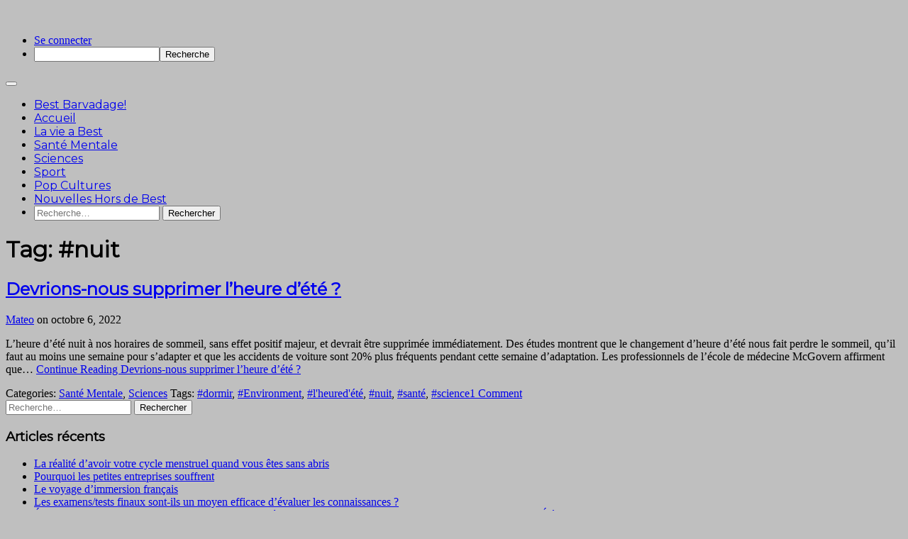

--- FILE ---
content_type: text/html; charset=UTF-8
request_url: https://mycharlesbest.sd43.bc.ca/francais12/tag/nuit/
body_size: 11771
content:
<!DOCTYPE html>
<html lang="fr-FR">
<head>
	<meta charset="UTF-8">
	<meta name="viewport" content="width=device-width, initial-scale=1">
	<link rel="profile" href="http://gmpg.org/xfn/11">
	<title>#nuit &#8211; Best Barvadage!</title>
<meta name='robots' content='max-image-preview:large' />
<link rel='dns-prefetch' href='//fonts.googleapis.com' />
<link rel="alternate" type="application/rss+xml" title="Best Barvadage! &raquo; Flux" href="https://mycharlesbest.sd43.bc.ca/francais12/feed/" />
<link rel="alternate" type="application/rss+xml" title="Best Barvadage! &raquo; Flux des commentaires" href="https://mycharlesbest.sd43.bc.ca/francais12/comments/feed/" />
<link rel="alternate" type="application/rss+xml" title="Best Barvadage! &raquo; Flux de l’étiquette #nuit" href="https://mycharlesbest.sd43.bc.ca/francais12/tag/nuit/feed/" />
<style id='wp-img-auto-sizes-contain-inline-css' type='text/css'>
img:is([sizes=auto i],[sizes^="auto," i]){contain-intrinsic-size:3000px 1500px}
/*# sourceURL=wp-img-auto-sizes-contain-inline-css */
</style>
<link rel='stylesheet' id='dashicons-css' href='https://mycharlesbest.sd43.bc.ca/francais12/wp-includes/css/dashicons.min.css?ver=6.9' type='text/css' media='all' />
<link rel='stylesheet' id='admin-bar-css' href='https://mycharlesbest.sd43.bc.ca/francais12/wp-includes/css/admin-bar.min.css?ver=6.9' type='text/css' media='all' />
<style id='admin-bar-inline-css' type='text/css'>

		@media screen { html { margin-top: 32px !important; } }
		@media screen and ( max-width: 782px ) { html { margin-top: 46px !important; } }
	
@media print { #wpadminbar { display:none; } }
/*# sourceURL=admin-bar-inline-css */
</style>
<style id='wp-emoji-styles-inline-css' type='text/css'>

	img.wp-smiley, img.emoji {
		display: inline !important;
		border: none !important;
		box-shadow: none !important;
		height: 1em !important;
		width: 1em !important;
		margin: 0 0.07em !important;
		vertical-align: -0.1em !important;
		background: none !important;
		padding: 0 !important;
	}
/*# sourceURL=wp-emoji-styles-inline-css */
</style>
<style id='wp-block-library-inline-css' type='text/css'>
:root{--wp-block-synced-color:#7a00df;--wp-block-synced-color--rgb:122,0,223;--wp-bound-block-color:var(--wp-block-synced-color);--wp-editor-canvas-background:#ddd;--wp-admin-theme-color:#007cba;--wp-admin-theme-color--rgb:0,124,186;--wp-admin-theme-color-darker-10:#006ba1;--wp-admin-theme-color-darker-10--rgb:0,107,160.5;--wp-admin-theme-color-darker-20:#005a87;--wp-admin-theme-color-darker-20--rgb:0,90,135;--wp-admin-border-width-focus:2px}@media (min-resolution:192dpi){:root{--wp-admin-border-width-focus:1.5px}}.wp-element-button{cursor:pointer}:root .has-very-light-gray-background-color{background-color:#eee}:root .has-very-dark-gray-background-color{background-color:#313131}:root .has-very-light-gray-color{color:#eee}:root .has-very-dark-gray-color{color:#313131}:root .has-vivid-green-cyan-to-vivid-cyan-blue-gradient-background{background:linear-gradient(135deg,#00d084,#0693e3)}:root .has-purple-crush-gradient-background{background:linear-gradient(135deg,#34e2e4,#4721fb 50%,#ab1dfe)}:root .has-hazy-dawn-gradient-background{background:linear-gradient(135deg,#faaca8,#dad0ec)}:root .has-subdued-olive-gradient-background{background:linear-gradient(135deg,#fafae1,#67a671)}:root .has-atomic-cream-gradient-background{background:linear-gradient(135deg,#fdd79a,#004a59)}:root .has-nightshade-gradient-background{background:linear-gradient(135deg,#330968,#31cdcf)}:root .has-midnight-gradient-background{background:linear-gradient(135deg,#020381,#2874fc)}:root{--wp--preset--font-size--normal:16px;--wp--preset--font-size--huge:42px}.has-regular-font-size{font-size:1em}.has-larger-font-size{font-size:2.625em}.has-normal-font-size{font-size:var(--wp--preset--font-size--normal)}.has-huge-font-size{font-size:var(--wp--preset--font-size--huge)}.has-text-align-center{text-align:center}.has-text-align-left{text-align:left}.has-text-align-right{text-align:right}.has-fit-text{white-space:nowrap!important}#end-resizable-editor-section{display:none}.aligncenter{clear:both}.items-justified-left{justify-content:flex-start}.items-justified-center{justify-content:center}.items-justified-right{justify-content:flex-end}.items-justified-space-between{justify-content:space-between}.screen-reader-text{border:0;clip-path:inset(50%);height:1px;margin:-1px;overflow:hidden;padding:0;position:absolute;width:1px;word-wrap:normal!important}.screen-reader-text:focus{background-color:#ddd;clip-path:none;color:#444;display:block;font-size:1em;height:auto;left:5px;line-height:normal;padding:15px 23px 14px;text-decoration:none;top:5px;width:auto;z-index:100000}html :where(.has-border-color){border-style:solid}html :where([style*=border-top-color]){border-top-style:solid}html :where([style*=border-right-color]){border-right-style:solid}html :where([style*=border-bottom-color]){border-bottom-style:solid}html :where([style*=border-left-color]){border-left-style:solid}html :where([style*=border-width]){border-style:solid}html :where([style*=border-top-width]){border-top-style:solid}html :where([style*=border-right-width]){border-right-style:solid}html :where([style*=border-bottom-width]){border-bottom-style:solid}html :where([style*=border-left-width]){border-left-style:solid}html :where(img[class*=wp-image-]){height:auto;max-width:100%}:where(figure){margin:0 0 1em}html :where(.is-position-sticky){--wp-admin--admin-bar--position-offset:var(--wp-admin--admin-bar--height,0px)}@media screen and (max-width:600px){html :where(.is-position-sticky){--wp-admin--admin-bar--position-offset:0px}}

/*# sourceURL=wp-block-library-inline-css */
</style><style id='global-styles-inline-css' type='text/css'>
:root{--wp--preset--aspect-ratio--square: 1;--wp--preset--aspect-ratio--4-3: 4/3;--wp--preset--aspect-ratio--3-4: 3/4;--wp--preset--aspect-ratio--3-2: 3/2;--wp--preset--aspect-ratio--2-3: 2/3;--wp--preset--aspect-ratio--16-9: 16/9;--wp--preset--aspect-ratio--9-16: 9/16;--wp--preset--color--black: #000000;--wp--preset--color--cyan-bluish-gray: #abb8c3;--wp--preset--color--white: #ffffff;--wp--preset--color--pale-pink: #f78da7;--wp--preset--color--vivid-red: #cf2e2e;--wp--preset--color--luminous-vivid-orange: #ff6900;--wp--preset--color--luminous-vivid-amber: #fcb900;--wp--preset--color--light-green-cyan: #7bdcb5;--wp--preset--color--vivid-green-cyan: #00d084;--wp--preset--color--pale-cyan-blue: #8ed1fc;--wp--preset--color--vivid-cyan-blue: #0693e3;--wp--preset--color--vivid-purple: #9b51e0;--wp--preset--gradient--vivid-cyan-blue-to-vivid-purple: linear-gradient(135deg,rgb(6,147,227) 0%,rgb(155,81,224) 100%);--wp--preset--gradient--light-green-cyan-to-vivid-green-cyan: linear-gradient(135deg,rgb(122,220,180) 0%,rgb(0,208,130) 100%);--wp--preset--gradient--luminous-vivid-amber-to-luminous-vivid-orange: linear-gradient(135deg,rgb(252,185,0) 0%,rgb(255,105,0) 100%);--wp--preset--gradient--luminous-vivid-orange-to-vivid-red: linear-gradient(135deg,rgb(255,105,0) 0%,rgb(207,46,46) 100%);--wp--preset--gradient--very-light-gray-to-cyan-bluish-gray: linear-gradient(135deg,rgb(238,238,238) 0%,rgb(169,184,195) 100%);--wp--preset--gradient--cool-to-warm-spectrum: linear-gradient(135deg,rgb(74,234,220) 0%,rgb(151,120,209) 20%,rgb(207,42,186) 40%,rgb(238,44,130) 60%,rgb(251,105,98) 80%,rgb(254,248,76) 100%);--wp--preset--gradient--blush-light-purple: linear-gradient(135deg,rgb(255,206,236) 0%,rgb(152,150,240) 100%);--wp--preset--gradient--blush-bordeaux: linear-gradient(135deg,rgb(254,205,165) 0%,rgb(254,45,45) 50%,rgb(107,0,62) 100%);--wp--preset--gradient--luminous-dusk: linear-gradient(135deg,rgb(255,203,112) 0%,rgb(199,81,192) 50%,rgb(65,88,208) 100%);--wp--preset--gradient--pale-ocean: linear-gradient(135deg,rgb(255,245,203) 0%,rgb(182,227,212) 50%,rgb(51,167,181) 100%);--wp--preset--gradient--electric-grass: linear-gradient(135deg,rgb(202,248,128) 0%,rgb(113,206,126) 100%);--wp--preset--gradient--midnight: linear-gradient(135deg,rgb(2,3,129) 0%,rgb(40,116,252) 100%);--wp--preset--font-size--small: 13px;--wp--preset--font-size--medium: 20px;--wp--preset--font-size--large: 36px;--wp--preset--font-size--x-large: 42px;--wp--preset--spacing--20: 0.44rem;--wp--preset--spacing--30: 0.67rem;--wp--preset--spacing--40: 1rem;--wp--preset--spacing--50: 1.5rem;--wp--preset--spacing--60: 2.25rem;--wp--preset--spacing--70: 3.38rem;--wp--preset--spacing--80: 5.06rem;--wp--preset--shadow--natural: 6px 6px 9px rgba(0, 0, 0, 0.2);--wp--preset--shadow--deep: 12px 12px 50px rgba(0, 0, 0, 0.4);--wp--preset--shadow--sharp: 6px 6px 0px rgba(0, 0, 0, 0.2);--wp--preset--shadow--outlined: 6px 6px 0px -3px rgb(255, 255, 255), 6px 6px rgb(0, 0, 0);--wp--preset--shadow--crisp: 6px 6px 0px rgb(0, 0, 0);}:where(.is-layout-flex){gap: 0.5em;}:where(.is-layout-grid){gap: 0.5em;}body .is-layout-flex{display: flex;}.is-layout-flex{flex-wrap: wrap;align-items: center;}.is-layout-flex > :is(*, div){margin: 0;}body .is-layout-grid{display: grid;}.is-layout-grid > :is(*, div){margin: 0;}:where(.wp-block-columns.is-layout-flex){gap: 2em;}:where(.wp-block-columns.is-layout-grid){gap: 2em;}:where(.wp-block-post-template.is-layout-flex){gap: 1.25em;}:where(.wp-block-post-template.is-layout-grid){gap: 1.25em;}.has-black-color{color: var(--wp--preset--color--black) !important;}.has-cyan-bluish-gray-color{color: var(--wp--preset--color--cyan-bluish-gray) !important;}.has-white-color{color: var(--wp--preset--color--white) !important;}.has-pale-pink-color{color: var(--wp--preset--color--pale-pink) !important;}.has-vivid-red-color{color: var(--wp--preset--color--vivid-red) !important;}.has-luminous-vivid-orange-color{color: var(--wp--preset--color--luminous-vivid-orange) !important;}.has-luminous-vivid-amber-color{color: var(--wp--preset--color--luminous-vivid-amber) !important;}.has-light-green-cyan-color{color: var(--wp--preset--color--light-green-cyan) !important;}.has-vivid-green-cyan-color{color: var(--wp--preset--color--vivid-green-cyan) !important;}.has-pale-cyan-blue-color{color: var(--wp--preset--color--pale-cyan-blue) !important;}.has-vivid-cyan-blue-color{color: var(--wp--preset--color--vivid-cyan-blue) !important;}.has-vivid-purple-color{color: var(--wp--preset--color--vivid-purple) !important;}.has-black-background-color{background-color: var(--wp--preset--color--black) !important;}.has-cyan-bluish-gray-background-color{background-color: var(--wp--preset--color--cyan-bluish-gray) !important;}.has-white-background-color{background-color: var(--wp--preset--color--white) !important;}.has-pale-pink-background-color{background-color: var(--wp--preset--color--pale-pink) !important;}.has-vivid-red-background-color{background-color: var(--wp--preset--color--vivid-red) !important;}.has-luminous-vivid-orange-background-color{background-color: var(--wp--preset--color--luminous-vivid-orange) !important;}.has-luminous-vivid-amber-background-color{background-color: var(--wp--preset--color--luminous-vivid-amber) !important;}.has-light-green-cyan-background-color{background-color: var(--wp--preset--color--light-green-cyan) !important;}.has-vivid-green-cyan-background-color{background-color: var(--wp--preset--color--vivid-green-cyan) !important;}.has-pale-cyan-blue-background-color{background-color: var(--wp--preset--color--pale-cyan-blue) !important;}.has-vivid-cyan-blue-background-color{background-color: var(--wp--preset--color--vivid-cyan-blue) !important;}.has-vivid-purple-background-color{background-color: var(--wp--preset--color--vivid-purple) !important;}.has-black-border-color{border-color: var(--wp--preset--color--black) !important;}.has-cyan-bluish-gray-border-color{border-color: var(--wp--preset--color--cyan-bluish-gray) !important;}.has-white-border-color{border-color: var(--wp--preset--color--white) !important;}.has-pale-pink-border-color{border-color: var(--wp--preset--color--pale-pink) !important;}.has-vivid-red-border-color{border-color: var(--wp--preset--color--vivid-red) !important;}.has-luminous-vivid-orange-border-color{border-color: var(--wp--preset--color--luminous-vivid-orange) !important;}.has-luminous-vivid-amber-border-color{border-color: var(--wp--preset--color--luminous-vivid-amber) !important;}.has-light-green-cyan-border-color{border-color: var(--wp--preset--color--light-green-cyan) !important;}.has-vivid-green-cyan-border-color{border-color: var(--wp--preset--color--vivid-green-cyan) !important;}.has-pale-cyan-blue-border-color{border-color: var(--wp--preset--color--pale-cyan-blue) !important;}.has-vivid-cyan-blue-border-color{border-color: var(--wp--preset--color--vivid-cyan-blue) !important;}.has-vivid-purple-border-color{border-color: var(--wp--preset--color--vivid-purple) !important;}.has-vivid-cyan-blue-to-vivid-purple-gradient-background{background: var(--wp--preset--gradient--vivid-cyan-blue-to-vivid-purple) !important;}.has-light-green-cyan-to-vivid-green-cyan-gradient-background{background: var(--wp--preset--gradient--light-green-cyan-to-vivid-green-cyan) !important;}.has-luminous-vivid-amber-to-luminous-vivid-orange-gradient-background{background: var(--wp--preset--gradient--luminous-vivid-amber-to-luminous-vivid-orange) !important;}.has-luminous-vivid-orange-to-vivid-red-gradient-background{background: var(--wp--preset--gradient--luminous-vivid-orange-to-vivid-red) !important;}.has-very-light-gray-to-cyan-bluish-gray-gradient-background{background: var(--wp--preset--gradient--very-light-gray-to-cyan-bluish-gray) !important;}.has-cool-to-warm-spectrum-gradient-background{background: var(--wp--preset--gradient--cool-to-warm-spectrum) !important;}.has-blush-light-purple-gradient-background{background: var(--wp--preset--gradient--blush-light-purple) !important;}.has-blush-bordeaux-gradient-background{background: var(--wp--preset--gradient--blush-bordeaux) !important;}.has-luminous-dusk-gradient-background{background: var(--wp--preset--gradient--luminous-dusk) !important;}.has-pale-ocean-gradient-background{background: var(--wp--preset--gradient--pale-ocean) !important;}.has-electric-grass-gradient-background{background: var(--wp--preset--gradient--electric-grass) !important;}.has-midnight-gradient-background{background: var(--wp--preset--gradient--midnight) !important;}.has-small-font-size{font-size: var(--wp--preset--font-size--small) !important;}.has-medium-font-size{font-size: var(--wp--preset--font-size--medium) !important;}.has-large-font-size{font-size: var(--wp--preset--font-size--large) !important;}.has-x-large-font-size{font-size: var(--wp--preset--font-size--x-large) !important;}
/*# sourceURL=global-styles-inline-css */
</style>

<style id='classic-theme-styles-inline-css' type='text/css'>
/*! This file is auto-generated */
.wp-block-button__link{color:#fff;background-color:#32373c;border-radius:9999px;box-shadow:none;text-decoration:none;padding:calc(.667em + 2px) calc(1.333em + 2px);font-size:1.125em}.wp-block-file__button{background:#32373c;color:#fff;text-decoration:none}
/*# sourceURL=/wp-includes/css/classic-themes.min.css */
</style>
<link rel='stylesheet' id='aaron-block-styles-css' href='https://mycharlesbest.sd43.bc.ca/francais12/wp-content/themes/aaron/inc/custom-block-styles.css?ver=6.9' type='text/css' media='all' />
<link rel='stylesheet' id='aaron-style-css' href='https://mycharlesbest.sd43.bc.ca/francais12/wp-content/themes/aaron/style.css?ver=4.4' type='text/css' media='all' />
<link rel='stylesheet' id='aaron-fonts-css' href='//fonts.googleapis.com/css?family=Montserrat%7C&#038;subset=latin%2Clatin-ext' type='text/css' media='all' />
<link rel='stylesheet' id='open-sans-css' href='https://fonts.googleapis.com/css?family=Open+Sans%3A300italic%2C400italic%2C600italic%2C300%2C400%2C600&#038;subset=latin%2Clatin-ext&#038;display=fallback&#038;ver=6.9' type='text/css' media='all' />
<script type="text/javascript" src="https://mycharlesbest.sd43.bc.ca/francais12/wp-includes/js/jquery/jquery.min.js?ver=3.7.1" id="jquery-core-js"></script>
<script type="text/javascript" src="https://mycharlesbest.sd43.bc.ca/francais12/wp-includes/js/jquery/jquery-migrate.min.js?ver=3.4.1" id="jquery-migrate-js"></script>
<link rel="https://api.w.org/" href="https://mycharlesbest.sd43.bc.ca/francais12/wp-json/" /><link rel="alternate" title="JSON" type="application/json" href="https://mycharlesbest.sd43.bc.ca/francais12/wp-json/wp/v2/tags/237" /><link rel="EditURI" type="application/rsd+xml" title="RSD" href="https://mycharlesbest.sd43.bc.ca/francais12/xmlrpc.php?rsd" />
<meta name="generator" content="Charles Best Secondary School Sites 6.9 - http://mycharlesbest.sd43.bc.ca/" />
	<style>
		@media screen and (max-width: 782px) {
			#wpadminbar li#wp-admin-bar-log-in,
			#wpadminbar li#wp-admin-bar-register {
				display: block;
			}

			#wpadminbar li#wp-admin-bar-log-in a,
			#wpadminbar li#wp-admin-bar-register a {
				padding: 0 8px;
			}
		}
	</style>

        <script type="text/javascript">
            var jQueryMigrateHelperHasSentDowngrade = false;

			window.onerror = function( msg, url, line, col, error ) {
				// Break out early, do not processing if a downgrade reqeust was already sent.
				if ( jQueryMigrateHelperHasSentDowngrade ) {
					return true;
                }

				var xhr = new XMLHttpRequest();
				var nonce = 'f70755306f';
				var jQueryFunctions = [
					'andSelf',
					'browser',
					'live',
					'boxModel',
					'support.boxModel',
					'size',
					'swap',
					'clean',
					'sub',
                ];
				var match_pattern = /\)\.(.+?) is not a function/;
                var erroredFunction = msg.match( match_pattern );

                // If there was no matching functions, do not try to downgrade.
                if ( null === erroredFunction || typeof erroredFunction !== 'object' || typeof erroredFunction[1] === "undefined" || -1 === jQueryFunctions.indexOf( erroredFunction[1] ) ) {
                    return true;
                }

                // Set that we've now attempted a downgrade request.
                jQueryMigrateHelperHasSentDowngrade = true;

				xhr.open( 'POST', 'https://mycharlesbest.sd43.bc.ca/francais12/wp-admin/admin-ajax.php' );
				xhr.setRequestHeader( 'Content-Type', 'application/x-www-form-urlencoded' );
				xhr.onload = function () {
					var response,
                        reload = false;

					if ( 200 === xhr.status ) {
                        try {
                        	response = JSON.parse( xhr.response );

                        	reload = response.data.reload;
                        } catch ( e ) {
                        	reload = false;
                        }
                    }

					// Automatically reload the page if a deprecation caused an automatic downgrade, ensure visitors get the best possible experience.
					if ( reload ) {
						location.reload();
                    }
				};

				xhr.send( encodeURI( 'action=jquery-migrate-downgrade-version&_wpnonce=' + nonce ) );

				// Suppress error alerts in older browsers
				return true;
			}
        </script>

		<style type="text/css">		.main-navigation {top: 32px;}

		@media screen and ( max-width: 782px ) {
			.main-navigation {top: 46px;}
		}

		@media screen and ( max-width: 600px ) {
			.main-navigation {top: 0px;}
		}

		.site-title,
		.site-title a {	color: #595959; }
#action, #action a { color:#000; }
#action, #action a { background:#fff; }
.comment-author .avatar{ border: 4px solid #bfbfbf; }
.comment-body {background-image: none; }.featured-post h2,
			.featured-headline,
			.comments-title,
			.comment-reply-title,
			.testimonial-entry-title,
			.jetpack-testimonial .entry-title,
			.wp-block-query-title,
			.page-title,
			.entry-title, 
			.entry-title a,
			.wp-block-post-title,
			wp-block-post-title a,
			.main-navigation,
			.widget-title,
			.widgettitle,
			.page-links,
			.site-info,
			.site-description,
			.site-title,
			.site-title a,
			.wp-block-site-title,
			.wp-block-site-title a {
				font-family: 'Montserrat', sans-serif;	
			}
.comment-metadata {
			margin-left: 70px;
			display: block;
			margin-top: -25px;
		}
				.site-header {
				background: #4777a6 url(https://mycharlesbest.sd43.bc.ca/francais12/files/2021/10/cropped-quebec-canada-flags.jpg) 
				no-repeat center center;
				background-size: cover;
				}
				</style><style type="text/css">.recentcomments a{display:inline !important;padding:0 !important;margin:0 !important;}</style><style type="text/css">
/* <![CDATA[ */
img.latex { vertical-align: middle; border: none; }
/* ]]> */
</style>
<style type="text/css" id="custom-background-css">
body.custom-background { background-color: #bfbfbf; }
</style>
	</head>

<body class="archive tag tag-nuit tag-237 admin-bar no-customize-support custom-background wp-theme-aaron group-blog" itemscope="itemscope" itemtype="https://schema.org/WebPage">
		<div id="wpadminbar" class="nojq nojs">
						<div class="quicklinks" id="wp-toolbar" role="navigation" aria-label="Barre d&rsquo;outils">
				<ul role='menu' id='wp-admin-bar-top-secondary' class="ab-top-secondary ab-top-menu"><li role='group' id='wp-admin-bar-log-in'><a class='ab-item' role="menuitem" href='https://mycharlesbest.sd43.bc.ca/francais12/wp-login.php'>Se connecter</a></li><li role='group' id='wp-admin-bar-search' class="admin-bar-search"><div class="ab-item ab-empty-item" tabindex="-1" role="menuitem"><form action="https://mycharlesbest.sd43.bc.ca/francais12/" method="get" id="adminbarsearch"><input class="adminbar-input" name="s" id="adminbar-search" type="text" value="" maxlength="150" /><label for="adminbar-search" class="screen-reader-text">Recherche</label><input type="submit" class="adminbar-button" value="Recherche" /></form></div></li></ul>			</div>
		</div>

		<div id="page" class="hfeed site">
	<a class="skip-link screen-reader-text" href="#content">Skip to content</a>
			<nav id="site-navigation" class="main-navigation" role="navigation" itemscope="itemscope" itemtype="https://schema.org/SiteNavigationElement">
			<button class="menu-toggle" aria-controls="menu" aria-expanded="false">
			<span class="screen-reader-text">Main Menu</span></button>
			<ul id="menu-categories" class="menu"><li class="toptitle"><a href="https://mycharlesbest.sd43.bc.ca/francais12/" rel="home">Best Barvadage!</a></li><li id="menu-item-341" class="menu-item menu-item-type-custom menu-item-object-custom menu-item-home menu-item-341"><a href="https://mycharlesbest.sd43.bc.ca/francais12">Accueil</a></li><li id="menu-item-342" class="menu-item menu-item-type-taxonomy menu-item-object-category menu-item-342"><a href="https://mycharlesbest.sd43.bc.ca/francais12/category/la-vie-a-best/">La vie a Best</a></li><li id="menu-item-343" class="menu-item menu-item-type-taxonomy menu-item-object-category menu-item-343"><a href="https://mycharlesbest.sd43.bc.ca/francais12/category/sante-mentale/">Santé Mentale</a></li><li id="menu-item-344" class="menu-item menu-item-type-taxonomy menu-item-object-category menu-item-344"><a href="https://mycharlesbest.sd43.bc.ca/francais12/category/sciences/">Sciences</a></li><li id="menu-item-345" class="menu-item menu-item-type-taxonomy menu-item-object-category menu-item-345"><a href="https://mycharlesbest.sd43.bc.ca/francais12/category/sport/">Sport</a></li><li id="menu-item-346" class="menu-item menu-item-type-taxonomy menu-item-object-category menu-item-346"><a href="https://mycharlesbest.sd43.bc.ca/francais12/category/uncategorized/">Pop Cultures</a></li><li id="menu-item-347" class="menu-item menu-item-type-taxonomy menu-item-object-category menu-item-347"><a href="https://mycharlesbest.sd43.bc.ca/francais12/category/sante-mentale/">Nouvelles Hors de Best</a></li><li class="topsearch"><form role="search" method="get" class="search-form" action="https://mycharlesbest.sd43.bc.ca/francais12/">
				<label>
					<span class="screen-reader-text">Rechercher&nbsp;:</span>
					<input type="search" class="search-field" placeholder="Recherche&hellip;" value="" name="s" />
				</label>
				<input type="submit" class="search-submit" value="Rechercher" />
			</form></li></ul>		</nav><!-- #site-navigation -->
		
<div id="content" class="site-content">

	<div id="primary" class="content-area">
		<main id="main" class="site-main" role="main">

					<header class="page-header">
				<h1 class="page-title">Tag: <span>#nuit</span></h1>			</header><!-- .page-header -->

			
<article id="post-1920" class="post-1920 post type-post status-publish format-standard has-post-thumbnail hentry category-sante-mentale category-sciences tag-dormir tag-environment tag-lheuredete tag-nuit tag-sante tag-science">
	<header class="entry-header">
		<h2 class="entry-title"><a href="https://mycharlesbest.sd43.bc.ca/francais12/2022/10/06/devrions-nous-supprimer-lheure-dete/" rel="bookmark">Devrions-nous supprimer l&rsquo;heure d&rsquo;été ?</a><i aria-hidden="true"></i></h2>		<div class="entry-meta"><img alt='' src='https://mycharlesbest.sd43.bc.ca/wp-content/default-avatar-32.png?r=G' class='avatar avatar-32' height='32' width='32' /><span class="byline author vcard"><a class="url fn n" href="https://mycharlesbest.sd43.bc.ca/francais12/author/mateob2019/">Mateo</a></span><span class=" posted-on"> on <time class="entry-date published updated" datetime="2022-10-06T15:02:05+00:00">octobre 6, 2022</time></span></div><!-- .entry-meta -->	</header><!-- .entry-header -->

	<div class="entry-content">
		<p>L&rsquo;heure d&rsquo;été nuit à nos horaires de sommeil, sans effet positif majeur, et devrait être supprimée immédiatement. Des études montrent que le changement d&rsquo;heure d&rsquo;été nous fait perdre le sommeil, qu&rsquo;il faut au moins une semaine pour s&rsquo;adapter et que les accidents de voiture sont 20% plus fréquents pendant cette semaine d&rsquo;adaptation. Les professionnels de l&rsquo;école de médecine McGovern affirment que&hellip; <a class="more-link" href="https://mycharlesbest.sd43.bc.ca/francais12/2022/10/06/devrions-nous-supprimer-lheure-dete/">Continue Reading Devrions-nous supprimer l&rsquo;heure d&rsquo;été ?</a></p>
	</div><!-- .entry-content -->

	<footer class="entry-footer"><span class="cat-links"><i aria-hidden="true"></i>Categories: <a href="https://mycharlesbest.sd43.bc.ca/francais12/category/sante-mentale/" rel="category tag">Santé Mentale</a>, <a href="https://mycharlesbest.sd43.bc.ca/francais12/category/sciences/" rel="category tag">Sciences</a></span><span class="tags-links"><i aria-hidden="true"></i> Tags: <a href="https://mycharlesbest.sd43.bc.ca/francais12/tag/dormir/" rel="tag">#dormir</a>, <a href="https://mycharlesbest.sd43.bc.ca/francais12/tag/environment/" rel="tag">#Environment</a>, <a href="https://mycharlesbest.sd43.bc.ca/francais12/tag/lheuredete/" rel="tag">#l'heured'été</a>, <a href="https://mycharlesbest.sd43.bc.ca/francais12/tag/nuit/" rel="tag">#nuit</a>, <a href="https://mycharlesbest.sd43.bc.ca/francais12/tag/sante/" rel="tag">#santé</a>, <a href="https://mycharlesbest.sd43.bc.ca/francais12/tag/science/" rel="tag">#science</a></span><span class="comments-link"><i aria-hidden="true"></i><a href="https://mycharlesbest.sd43.bc.ca/francais12/2022/10/06/devrions-nous-supprimer-lheure-dete/#comments">1 Comment</a></span></footer><!-- .entry-footer -->
</article><!-- #post-## -->

		</main><!-- #main -->
	</div><!-- #primary -->

		<div id="secondary" class="widget-area" role="complementary">
		<h2 class="screen-reader-text">Sidebar</h2>
		<aside id="search-2" class="widget widget_search"><form role="search" method="get" class="search-form" action="https://mycharlesbest.sd43.bc.ca/francais12/">
				<label>
					<span class="screen-reader-text">Rechercher&nbsp;:</span>
					<input type="search" class="search-field" placeholder="Recherche&hellip;" value="" name="s" />
				</label>
				<input type="submit" class="search-submit" value="Rechercher" />
			</form></aside>
		<aside id="recent-posts-2" class="widget widget_recent_entries">
		<h3 class="widget-title">Articles récents</h3>
		<ul>
											<li>
					<a href="https://mycharlesbest.sd43.bc.ca/francais12/2023/04/02/la-realite-davoir-votre-cycle-menstruel-quand-vous-etes-sans-abris/">La réalité d&rsquo;avoir votre cycle menstruel quand vous êtes sans abris</a>
									</li>
											<li>
					<a href="https://mycharlesbest.sd43.bc.ca/francais12/2023/04/02/pourquoi-les-petites-entreprises-souffrent/">Pourquoi les petites entreprises souffrent</a>
									</li>
											<li>
					<a href="https://mycharlesbest.sd43.bc.ca/francais12/2023/04/02/le-voyage-dimmersion-francais/">Le voyage d’immersion français</a>
									</li>
											<li>
					<a href="https://mycharlesbest.sd43.bc.ca/francais12/2023/04/02/les-examens-tests-finaux-sont-ils-un-moyen-efficace-devaluer-les-connaissances/">Les examens/tests finaux sont-ils un moyen efficace d&rsquo;évaluer les connaissances ?</a>
									</li>
											<li>
					<a href="https://mycharlesbest.sd43.bc.ca/francais12/2023/04/02/epuisement-professionnel-stress-et-effets-sur-la-sante-mentale-pourquoi-il-ne-faut-pas-donner-de-devoirs-aux-eleves-pendant-les-vacances/">Épuisement Professionnel, Stress et Effets sur la Santé Mentale : Pourquoi il ne Faut Pas Donner de Devoirs Aux Élèves Pendant les Vacances.</a>
									</li>
					</ul>

		</aside><aside id="recent-comments-2" class="widget widget_recent_comments"><h3 class="widget-title">Commentaires récents</h3><ul id="recentcomments"><li class="recentcomments"><span class="comment-author-link">Thomas</span> dans <a href="https://mycharlesbest.sd43.bc.ca/francais12/2023/02/02/pourquoi-est-il-important-detudier-les-mathematiques/#comment-153">Pourquoi-est -il important d’étudier les mathématiques ?</a></li><li class="recentcomments"><span class="comment-author-link">Nada</span> dans <a href="https://mycharlesbest.sd43.bc.ca/francais12/2022/11/08/est-ce-que-lage-de-17-ans-est-trop-jeune-pour-planifier-notre-avenir/#comment-152">Est-ce que l’âge de 17 ans est trop jeune pour planifier notre avenir?</a></li><li class="recentcomments"><span class="comment-author-link">Nada</span> dans <a href="https://mycharlesbest.sd43.bc.ca/francais12/2022/11/08/est-ce-que-les-eleves-du-secondaire-dorment-suffisamment/#comment-151">Est-ce que les élèves du secondaire dorment- suffisamment?</a></li><li class="recentcomments"><span class="comment-author-link">Andy</span> dans <a href="https://mycharlesbest.sd43.bc.ca/francais12/2022/11/23/la-peine-de-mort-est-elle-trop-severe/#comment-150">La peine de mort est-elle trop sévère ?</a></li><li class="recentcomments"><span class="comment-author-link">Ransom</span> dans <a href="https://mycharlesbest.sd43.bc.ca/francais12/2022/11/23/le-sport-aide-t-il-votre-sante-mentale-et-physique/#comment-149">Le sport aide-t-il votre santé mentale et physique?</a></li></ul></aside>	</div><!-- #secondary -->
	</div><!-- #content -->

<footer id="colophon" class="site-footer" role="contentinfo" itemscope="itemscope" itemtype="https://schema.org/WPFooter">
	<h2 class="screen-reader-text">Footer Content</h2>
			<div class="widget-area" role="complementary" itemscope="itemscope" itemtype="https://schema.org/WPSideBar"><aside id="archives-2" class="widget widget_archive"><h3 class="widget-title">Archives</h3>
			<ul>
					<li><a href='https://mycharlesbest.sd43.bc.ca/francais12/2023/04/'>avril 2023</a></li>
	<li><a href='https://mycharlesbest.sd43.bc.ca/francais12/2023/02/'>février 2023</a></li>
	<li><a href='https://mycharlesbest.sd43.bc.ca/francais12/2023/01/'>janvier 2023</a></li>
	<li><a href='https://mycharlesbest.sd43.bc.ca/francais12/2022/12/'>décembre 2022</a></li>
	<li><a href='https://mycharlesbest.sd43.bc.ca/francais12/2022/11/'>novembre 2022</a></li>
	<li><a href='https://mycharlesbest.sd43.bc.ca/francais12/2022/10/'>octobre 2022</a></li>
	<li><a href='https://mycharlesbest.sd43.bc.ca/francais12/2022/06/'>juin 2022</a></li>
	<li><a href='https://mycharlesbest.sd43.bc.ca/francais12/2022/05/'>mai 2022</a></li>
	<li><a href='https://mycharlesbest.sd43.bc.ca/francais12/2022/04/'>avril 2022</a></li>
	<li><a href='https://mycharlesbest.sd43.bc.ca/francais12/2022/03/'>mars 2022</a></li>
	<li><a href='https://mycharlesbest.sd43.bc.ca/francais12/2022/02/'>février 2022</a></li>
	<li><a href='https://mycharlesbest.sd43.bc.ca/francais12/2022/01/'>janvier 2022</a></li>
	<li><a href='https://mycharlesbest.sd43.bc.ca/francais12/2021/12/'>décembre 2021</a></li>
	<li><a href='https://mycharlesbest.sd43.bc.ca/francais12/2021/11/'>novembre 2021</a></li>
	<li><a href='https://mycharlesbest.sd43.bc.ca/francais12/2021/10/'>octobre 2021</a></li>
	<li><a href='https://mycharlesbest.sd43.bc.ca/francais12/2021/09/'>septembre 2021</a></li>
			</ul>

			</aside><aside id="categories-2" class="widget widget_categories"><h3 class="widget-title">Catégories</h3>
			<ul>
					<li class="cat-item cat-item-17"><a href="https://mycharlesbest.sd43.bc.ca/francais12/category/divertissement/">Divertissement</a>
</li>
	<li class="cat-item cat-item-15"><a href="https://mycharlesbest.sd43.bc.ca/francais12/category/la-vie-a-best/">La vie a Best</a>
</li>
	<li class="cat-item cat-item-276"><a href="https://mycharlesbest.sd43.bc.ca/francais12/category/loisir/">Loisir</a>
</li>
	<li class="cat-item cat-item-35"><a href="https://mycharlesbest.sd43.bc.ca/francais12/category/nouvelles/">Nouvelles</a>
</li>
	<li class="cat-item cat-item-18"><a href="https://mycharlesbest.sd43.bc.ca/francais12/category/sante-mentale/">Santé Mentale</a>
</li>
	<li class="cat-item cat-item-27"><a href="https://mycharlesbest.sd43.bc.ca/francais12/category/sciences/">Sciences</a>
</li>
	<li class="cat-item cat-item-16"><a href="https://mycharlesbest.sd43.bc.ca/francais12/category/sport/">Sport</a>
</li>
	<li class="cat-item cat-item-1"><a href="https://mycharlesbest.sd43.bc.ca/francais12/category/uncategorized/">Uncategorized</a>
</li>
			</ul>

			</aside><aside id="meta-2" class="widget widget_meta"><h3 class="widget-title">Meta</h3>			<ul>
						<li><a href="https://mycharlesbest.sd43.bc.ca/francais12/wp-login.php">Connexion</a></li>
			<li><a href="https://mycharlesbest.sd43.bc.ca/francais12/feed/" title="Suivez ce site en utilisant RSS 2.0">Entrées <abbr title="Flux RSS Simple">RSS</abbr></a></li>
			<li><a href="https://mycharlesbest.sd43.bc.ca/francais12/comments/feed/" title="Les derniers commentaires à tous les messages en RSS">Commentaires <abbr title="Really Simple Syndication">RSS</abbr></a></li>
			<li><a href="http://mycharlesbest.sd43.bc.ca/" title="Propulsé par Dr. Charles Best Secondary">Dr. Charles Best Secondary</a></li>
						</ul>
		</aside></div>
				<nav class="social-menu" role="navigation" aria-label="Social links">
		<div class="menu-categories-container"><ul id="menu-categories-1" class="menu"><li class="menu-item menu-item-type-custom menu-item-object-custom menu-item-home menu-item-341"><a href="https://mycharlesbest.sd43.bc.ca/francais12"><span class="screen-reader-text">Accueil</span><i class="fas fa-link"></i></a></li>
<li class="menu-item menu-item-type-taxonomy menu-item-object-category menu-item-342"><a href="https://mycharlesbest.sd43.bc.ca/francais12/category/la-vie-a-best/"><span class="screen-reader-text">La vie a Best</span><i class="fas fa-link"></i></a></li>
<li class="menu-item menu-item-type-taxonomy menu-item-object-category menu-item-343"><a href="https://mycharlesbest.sd43.bc.ca/francais12/category/sante-mentale/"><span class="screen-reader-text">Santé Mentale</span><i class="fas fa-link"></i></a></li>
<li class="menu-item menu-item-type-taxonomy menu-item-object-category menu-item-344"><a href="https://mycharlesbest.sd43.bc.ca/francais12/category/sciences/"><span class="screen-reader-text">Sciences</span><i class="fas fa-link"></i></a></li>
<li class="menu-item menu-item-type-taxonomy menu-item-object-category menu-item-345"><a href="https://mycharlesbest.sd43.bc.ca/francais12/category/sport/"><span class="screen-reader-text">Sport</span><i class="fas fa-link"></i></a></li>
<li class="menu-item menu-item-type-taxonomy menu-item-object-category menu-item-346"><a href="https://mycharlesbest.sd43.bc.ca/francais12/category/uncategorized/"><span class="screen-reader-text">Pop Cultures</span><i class="fas fa-link"></i></a></li>
<li class="menu-item menu-item-type-taxonomy menu-item-object-category menu-item-347"><a href="https://mycharlesbest.sd43.bc.ca/francais12/category/sante-mentale/"><span class="screen-reader-text">Nouvelles Hors de Best</span><i class="fas fa-link"></i></a></li>
</ul></div>		</nav><!-- #social-menu -->
			<div class="site-info">
			<a href="https://wordpress.org/" class="credit">
		Proudly powered by WordPress</a>
		<span class="sep"> | </span>
		<a href="https://themesbycarolina.com" rel="nofollow">
		Theme: Aaron by Carolina		</a>
			</div><!-- .site-info -->

</footer><!-- #colophon -->
</div><!-- #page -->

<script type="speculationrules">
{"prefetch":[{"source":"document","where":{"and":[{"href_matches":"/francais12/*"},{"not":{"href_matches":["/francais12/wp-*.php","/francais12/wp-admin/*","/francais12/files/*","/francais12/wp-content/*","/francais12/wp-content/plugins/*","/francais12/wp-content/themes/aaron/*","/francais12/*\\?(.+)"]}},{"not":{"selector_matches":"a[rel~=\"nofollow\"]"}},{"not":{"selector_matches":".no-prefetch, .no-prefetch a"}}]},"eagerness":"conservative"}]}
</script>
	<script>
	/(trident|msie)/i.test(navigator.userAgent)&&document.getElementById&&window.addEventListener&&window.addEventListener("hashchange",function(){var t,e=location.hash.substring(1);/^[A-z0-9_-]+$/.test(e)&&(t=document.getElementById(e))&&(/^(?:a|select|input|button|textarea)$/i.test(t.tagName)||(t.tabIndex=-1),t.focus())},!1);
	</script>
	<script type="text/javascript" src="https://mycharlesbest.sd43.bc.ca/francais12/wp-includes/js/hoverintent-js.min.js?ver=2.2.1" id="hoverintent-js-js"></script>
<script type="text/javascript" src="https://mycharlesbest.sd43.bc.ca/francais12/wp-includes/js/admin-bar.min.js?ver=6.9" id="admin-bar-js"></script>
<script type="text/javascript" id="blog_templates_front-js-extra">
/* <![CDATA[ */
var blog_templates_params = {"type":""};
//# sourceURL=blog_templates_front-js-extra
/* ]]> */
</script>
<script type="text/javascript" src="https://mycharlesbest.sd43.bc.ca/francais12/wp-content/plugins/blogtemplates//blogtemplatesfiles/assets/js/front.js?ver=2.6.8.2" id="blog_templates_front-js"></script>
<script type="text/javascript" src="https://mycharlesbest.sd43.bc.ca/francais12/wp-content/themes/aaron/js/navigation.js?ver=4.4" id="aaron-navigation-js"></script>
<script id="wp-emoji-settings" type="application/json">
{"baseUrl":"https://s.w.org/images/core/emoji/17.0.2/72x72/","ext":".png","svgUrl":"https://s.w.org/images/core/emoji/17.0.2/svg/","svgExt":".svg","source":{"concatemoji":"https://mycharlesbest.sd43.bc.ca/francais12/wp-includes/js/wp-emoji-release.min.js?ver=6.9"}}
</script>
<script type="module">
/* <![CDATA[ */
/*! This file is auto-generated */
const a=JSON.parse(document.getElementById("wp-emoji-settings").textContent),o=(window._wpemojiSettings=a,"wpEmojiSettingsSupports"),s=["flag","emoji"];function i(e){try{var t={supportTests:e,timestamp:(new Date).valueOf()};sessionStorage.setItem(o,JSON.stringify(t))}catch(e){}}function c(e,t,n){e.clearRect(0,0,e.canvas.width,e.canvas.height),e.fillText(t,0,0);t=new Uint32Array(e.getImageData(0,0,e.canvas.width,e.canvas.height).data);e.clearRect(0,0,e.canvas.width,e.canvas.height),e.fillText(n,0,0);const a=new Uint32Array(e.getImageData(0,0,e.canvas.width,e.canvas.height).data);return t.every((e,t)=>e===a[t])}function p(e,t){e.clearRect(0,0,e.canvas.width,e.canvas.height),e.fillText(t,0,0);var n=e.getImageData(16,16,1,1);for(let e=0;e<n.data.length;e++)if(0!==n.data[e])return!1;return!0}function u(e,t,n,a){switch(t){case"flag":return n(e,"\ud83c\udff3\ufe0f\u200d\u26a7\ufe0f","\ud83c\udff3\ufe0f\u200b\u26a7\ufe0f")?!1:!n(e,"\ud83c\udde8\ud83c\uddf6","\ud83c\udde8\u200b\ud83c\uddf6")&&!n(e,"\ud83c\udff4\udb40\udc67\udb40\udc62\udb40\udc65\udb40\udc6e\udb40\udc67\udb40\udc7f","\ud83c\udff4\u200b\udb40\udc67\u200b\udb40\udc62\u200b\udb40\udc65\u200b\udb40\udc6e\u200b\udb40\udc67\u200b\udb40\udc7f");case"emoji":return!a(e,"\ud83e\u1fac8")}return!1}function f(e,t,n,a){let r;const o=(r="undefined"!=typeof WorkerGlobalScope&&self instanceof WorkerGlobalScope?new OffscreenCanvas(300,150):document.createElement("canvas")).getContext("2d",{willReadFrequently:!0}),s=(o.textBaseline="top",o.font="600 32px Arial",{});return e.forEach(e=>{s[e]=t(o,e,n,a)}),s}function r(e){var t=document.createElement("script");t.src=e,t.defer=!0,document.head.appendChild(t)}a.supports={everything:!0,everythingExceptFlag:!0},new Promise(t=>{let n=function(){try{var e=JSON.parse(sessionStorage.getItem(o));if("object"==typeof e&&"number"==typeof e.timestamp&&(new Date).valueOf()<e.timestamp+604800&&"object"==typeof e.supportTests)return e.supportTests}catch(e){}return null}();if(!n){if("undefined"!=typeof Worker&&"undefined"!=typeof OffscreenCanvas&&"undefined"!=typeof URL&&URL.createObjectURL&&"undefined"!=typeof Blob)try{var e="postMessage("+f.toString()+"("+[JSON.stringify(s),u.toString(),c.toString(),p.toString()].join(",")+"));",a=new Blob([e],{type:"text/javascript"});const r=new Worker(URL.createObjectURL(a),{name:"wpTestEmojiSupports"});return void(r.onmessage=e=>{i(n=e.data),r.terminate(),t(n)})}catch(e){}i(n=f(s,u,c,p))}t(n)}).then(e=>{for(const n in e)a.supports[n]=e[n],a.supports.everything=a.supports.everything&&a.supports[n],"flag"!==n&&(a.supports.everythingExceptFlag=a.supports.everythingExceptFlag&&a.supports[n]);var t;a.supports.everythingExceptFlag=a.supports.everythingExceptFlag&&!a.supports.flag,a.supports.everything||((t=a.source||{}).concatemoji?r(t.concatemoji):t.wpemoji&&t.twemoji&&(r(t.twemoji),r(t.wpemoji)))});
//# sourceURL=https://mycharlesbest.sd43.bc.ca/francais12/wp-includes/js/wp-emoji-loader.min.js
/* ]]> */
</script>
</body>
</html>
